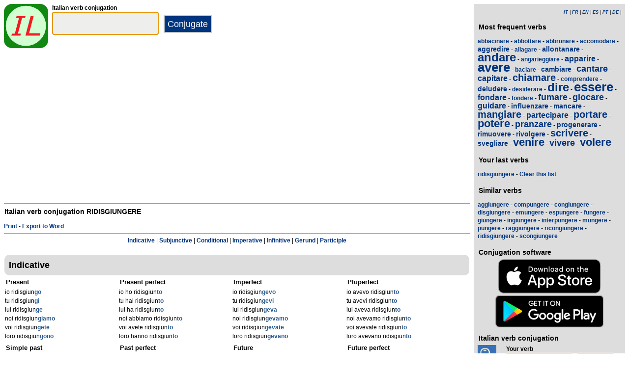

--- FILE ---
content_type: text/html; charset=utf-8
request_url: https://www.ilconiugatore.com/italian/verb/ridisgiungere.html
body_size: 4971
content:
<!DOCTYPE html><html lang="en"><head><meta charset="UTF-8"><title>Verb ridisgiungere - Italian conjugation </title><meta name="description" content="Italian verb conjugation ridisgiungere to the masculine. "><meta name="viewport" content="width=device-width, initial-scale=1"><meta name="apple-itunes-app" content="app-id=1191368578"><link rel="alternate" hreflang="fr" href="https://www.ilconiugatore.com/conjugaison/verbe/italien/ridisgiungere.html"><link rel="alternate" hreflang="en" href="https://www.ilconiugatore.com/italian/verb/ridisgiungere.html"><link rel="alternate" hreflang="es" href="https://www.ilconiugatore.com/conjugacion/italiana/ridisgiungere.html"><link rel="alternate" hreflang="it" href="https://www.ilconiugatore.com/coniugazione/verbo/ridisgiungere.html"><link rel="alternate" hreflang="pt" href="https://www.ilconiugatore.com/verbo/italiano/ridisgiungere.html"><link rel="alternate" hreflang="de" href="https://www.ilconiugatore.com/italienische/verb/ridisgiungere.html"><link rel="apple-touch-icon" sizes="57x57" href="/apple-touch-icon-57x57.png"><link rel="apple-touch-icon" sizes="114x114" href="/apple-touch-icon-114x114.png"><link rel="apple-touch-icon" sizes="72x72" href="/apple-touch-icon-72x72.png"><link rel="apple-touch-icon" sizes="144x144" href="/apple-touch-icon-144x144.png"><link rel="apple-touch-icon" sizes="60x60" href="/apple-touch-icon-60x60.png"><link rel="apple-touch-icon" sizes="120x120" href="/apple-touch-icon-120x120.png"><link rel="apple-touch-icon" sizes="76x76" href="/apple-touch-icon-76x76.png"><link rel="apple-touch-icon" sizes="152x152" href="/apple-touch-icon-152x152.png"><link rel="apple-touch-icon" sizes="180x180" href="/apple-touch-icon-180x180.png"><link rel="icon" type="image/png" href="/favicon-192x192.png" sizes="192x192"><link rel="icon" type="image/png" href="/favicon-160x160.png" sizes="160x160"><link rel="icon" type="image/png" href="/favicon-96x96.png" sizes="96x96"><link rel="icon" type="image/png" href="/favicon-16x16.png" sizes="16x16"><link rel="icon" type="image/png" href="/favicon-32x32.png" sizes="32x32"><meta name="msapplication-TileColor" content="#d1ffd1"><meta name="msapplication-TileImage" content="/mstile-144x144.png"><style>body{font-family:Open-sans, Verdana, Arial, Helvetica, sans-serif;line-height:1.4em;font-size:12px}aside>p{color:#000;margin-top:5px;margin-bottom:5px}article>p{padding-left:10px}nav{margin:auto;text-align:center}hr{border:0;color:#999;background-color:#999;height:1px}label{font-weight:700}div.centre{margin:auto;text-align:center}div.megaban{min-height:280px}div.tableau{display:flex}h1,h2,h3{background-color:#ddd;border-radius:5px;padding:8px;margin:5px 1px 5px 1px}h1{font-size:1.8em}h1.verbe{font-size:1.2em;line-height:1.4em;background-color:white;padding:0}footer{margin-top:8px;padding:8px;background-color:#eee}h3.piedPage{font-size:1.2em;font-weight:700;background-color:#eee;padding-left:0}ul.piedPage{list-style-type:none;padding:0;margin:0}div.headerOption{float:left;padding-right:15px}@media (min-width:1081px){section{display:flex}main{width:75%;padding-right:8px;flex:0 0 auto}aside{width:25%;background-color:#ddd}div.conjugBloc{vertical-align:top;width:24%;display:inline-block;line-height:1.5em}}@media (min-width:641px) and (max-width:1080px){section{display:flex;font-size:0.88em}main{width:calc(100% - 250px);padding-right:8px;flex:0 0 auto}aside{min-width:250px;background-color:#ddd}div.conjugBloc{vertical-align:top;width:45%;display:inline-block;line-height:1.4em}}@media (min-width:641px){aside>div{margin:auto;padding:0px 8px 0px 8px}.colonneComment{display:inline-block;text-align:justify;padding-right:2em;width:304px}.colonneFooter{display:inline-block;vertical-align:top;padding-right:2em;width:220px}h3{padding:5px 1px 1px 1px}}@media (max-width:640px){div.conjugBloc{vertical-align:top;width:45%;display:inline-block}.colonneComment{display:block;text-align:justify;padding-right:2em;width:90%}.colonneFooter{display:inline-block;padding-right:2em;vertical-align:top}h1.verbe{font-size:1.2em;line-height:1.4em}div.hide_mobile{visibility:hidden;display:none}a{line-height:2em;padding:20px 5px 20px 5px}}a:link,a:visited{color:#003580;text-decoration:none;font-weight:700}a:active,a:hover{color:#3165b0;text-decoration:underline;font-weight:700}#bottom{margin:auto;text-align:center;font-size:0.8em;color:#444;font-style:italic;padding-top:15px;padding-bottom:30px}#cherche,#propose,#recherche{border-style:dotted;border-color:#999;border-width:1px;padding:1em;background-color:#ffc}#cherche{margin:auto;text-align:center;visibility:hidden}a.sprite-logo-petit{display:inline-block;background:url(/images/css-sprite/csg-535815c8c1c3b.png) no-repeat top left;background-position:0 -98px;width:64px;height:64px}a.sprite-logo{display:inline-block;background:url(/images/css-sprite/csg-535815c8c1c3b.png) no-repeat top left;background-position:0 -212px;width:114px;height:114px}div.sprite-programme{display:inline-block;background:url(/images/css-sprite/csg-535815c8c1c3b.png) no-repeat top left;background-position:0 0;width:60px;height:48px}div.sprite-loupe{display:inline-block;background:url(/images/css-sprite/csg-535815c8c1c3b.png) no-repeat top left;background-position:0 -376px;width:38px;height:38px}div.conjugBloc,div.conjugBloc p,div.tempsBloc{padding:2px;margin:0}div.conjugBloc b{color:#29598f}h2.modeBloc{background-color:#ddd;padding:13px 9px 13px 9px;margin:5px 1px 1px 1px;border-radius:10px}div.tempsBloc{font-weight:700;font-size:1.1em}input.conjug{border-color:#ccc;background:#fff;border-width:2px;border-style:solid;margin-bottom:5px;color:#333;height:1.9em;font-size:1.8em;font-weight:700}input.btn{border-color:#ccc;border-width:2px;border-style:solid;background:#003580;height:2em;font-size:1.5em;color:#fff}input.btn, input.btn2{margin:0px 0px 0px 10px}input.btn:hover{background:#3165b0;font-size:1.6em}input{border-color:#4186cb;background:#fff;border-width:1px;border-style:solid;color:#333}input:focus{background:#eeeeec}a.t26{font-size:26px}a.t24{font-size:24px}a.t22{font-size:22px}a.t20{font-size:20px}a.t18{font-size:18px}a.t16{font-size:16px}a.t14{font-size:14px}a.t12{font-size:12px}</style><script async src="https://www.googletagmanager.com/gtag/js?id=G-5DJZWLY07N" type="7e0de3eac252db823fd7b140-text/javascript"></script><script type="7e0de3eac252db823fd7b140-text/javascript">window.dataLayer = window.dataLayer || [];function gtag(){dataLayer.push(arguments);}gtag('js', new Date());gtag('config', 'G-5DJZWLY07N');</script><script async src="https://pagead2.googlesyndication.com/pagead/js/adsbygoogle.js?client=ca-pub-7348731048855961" crossorigin="anonymous" type="7e0de3eac252db823fd7b140-text/javascript"></script><meta property="og:title" content="Verb ridisgiungere"><meta property="og:type" content="website"><meta property="og:url" content="https://www.ilconiugatore.com/italian/verb/ridisgiungere.html"><meta property="og:image" content="https://www.ilconiugatore.com/images/logo2.png"><meta name="og:description" content="Italian verb conjugation ridisgiungere in all tenses."></head><body><span id="Top"></span><section><main><header><div class="tableau"><a href="/enindex.php" title="Il Coniugatore"><img alt="logo" src='/images/logo-Il-Coniugatore.svg' width = '90px' height='90px' /></a><div style="padding-left: 8px;"><form action="/php5/index.php" method="get"><input type="hidden" name="l" value="en" /><label for="v">Italian verb conjugation</label><br><input type="text" class="conjug" name="v" id="v" size="15" maxlength="50" onkeyup="if (!window.__cfRLUnblockHandlers) return false; keyup()" data-cf-modified-7e0de3eac252db823fd7b140-="" /><input type="submit" class="btn" value="Conjugate" /></form></div></div></header><div id="cherche"></div><div class="centre megaban"><ins class="adsbygoogle"style="display:block"data-ad-client="ca-pub-7348731048855961"data-ad-slot="9850775111"data-ad-format="auto"></ins><script type="7e0de3eac252db823fd7b140-text/javascript">(adsbygoogle = window.adsbygoogle || []).push({});</script></div><div class="verbe"><hr><h1 class="verbe">Italian verb conjugation <b>RIDISGIUNGERE</b></h1><p></p><div class="hide_mobile"><a href="/print/verb/ridisgiungere.html">Print</a> - <a href="/export/verb/ridisgiungere.rtf">Export to Word</a></div><div class="hide_mobile"><hr><nav><a href="#mode0">Indicative</a> | <a href="#mode1">Subjunctive</a> | <a href="#mode2">Conditional</a> | <a href="#mode3">Imperative</a> | <a href="#mode5">Infinitive</a> | <a href="#mode6">Gerund</a> | <a href="#mode7">Participle</a><br>&nbsp;<br></nav></div></div><h2 class="modeBloc" id="mode0">Indicative</h2><div class="conjugBloc"><div id="temps0" class="tempsBloc">Present</div>io ridisgiun<b>go</b><br>tu ridisgiun<b>gi</b><br>lui ridisgiun<b>ge</b><br>noi ridisgiun<b>giamo</b><br>voi ridisgiun<b>gete</b><br>loro ridisgiun<b>gono</b></div><div class="conjugBloc"><div id="temps66" class="tempsBloc">Present perfect</div>io ho ridisgiun<b>to</b><br>tu hai ridisgiun<b>to</b><br>lui ha ridisgiun<b>to</b><br>noi abbiamo ridisgiun<b>to</b><br>voi avete ridisgiun<b>to</b><br>loro hanno ridisgiun<b>to</b></div><div class="conjugBloc"><div id="temps6" class="tempsBloc">Imperfect</div>io ridisgiun<b>gevo</b><br>tu ridisgiun<b>gevi</b><br>lui ridisgiun<b>geva</b><br>noi ridisgiun<b>gevamo</b><br>voi ridisgiun<b>gevate</b><br>loro ridisgiun<b>gevano</b></div><div class="conjugBloc"><div id="temps72" class="tempsBloc">Pluperfect</div>io avevo ridisgiun<b>to</b><br>tu avevi ridisgiun<b>to</b><br>lui aveva ridisgiun<b>to</b><br>noi avevamo ridisgiun<b>to</b><br>voi avevate ridisgiun<b>to</b><br>loro avevano ridisgiun<b>to</b></div><div class="conjugBloc"><div id="temps12" class="tempsBloc">Simple past</div>io ridisgiun<b>si</b><br>tu ridisgiun<b>gesti</b><br>lui ridisgiun<b>se</b><br>noi ridisgiun<b>gemmo</b><br>voi ridisgiun<b>geste</b><br>loro ridisgiun<b>sero</b></div><div class="conjugBloc"><div id="temps78" class="tempsBloc">Past perfect</div>io ebbi ridisgiun<b>to</b><br>tu avesti ridisgiun<b>to</b><br>lui ebbe ridisgiun<b>to</b><br>noi avemmo ridisgiun<b>to</b><br>voi aveste ridisgiun<b>to</b><br>loro ebbero ridisgiun<b>to</b></div><div class="conjugBloc"><div id="temps18" class="tempsBloc">Future</div>io ridisgiun<b>ger&ograve;</b><br>tu ridisgiun<b>gerai</b><br>lui ridisgiun<b>ger&agrave;</b><br>noi ridisgiun<b>geremo</b><br>voi ridisgiun<b>gerete</b><br>loro ridisgiun<b>geranno</b></div><div class="conjugBloc"><div id="temps84" class="tempsBloc">Future perfect</div>io avr&ograve; ridisgiun<b>to</b><br>tu avrai ridisgiun<b>to</b><br>lui avr&agrave; ridisgiun<b>to</b><br>noi avremo ridisgiun<b>to</b><br>voi avrete ridisgiun<b>to</b><br>loro avranno ridisgiun<b>to</b></div><h2 class="modeBloc" id="mode1">Subjunctive</h2><div class="conjugBloc"><div id="temps24" class="tempsBloc">Present</div>che io ridisgiun<b>ga</b><br>che tu ridisgiun<b>ga</b><br>che lui ridisgiun<b>ga</b><br>che noi ridisgiun<b>giamo</b><br>che voi ridisgiun<b>giate</b><br>che loro ridisgiun<b>gano</b></div><div class="conjugBloc"><div id="temps90" class="tempsBloc">Past</div>che io abbia ridisgiun<b>to</b><br>che tu abbia ridisgiun<b>to</b><br>che lui abbia ridisgiun<b>to</b><br>che noi abbiamo ridisgiun<b>to</b><br>che voi abbiate ridisgiun<b>to</b><br>che loro abbiano ridisgiun<b>to</b></div><div class="conjugBloc"><div id="temps30" class="tempsBloc">Imperfect</div>che io ridisgiun<b>gessi</b><br>che tu ridisgiun<b>gessi</b><br>che lui ridisgiun<b>gesse</b><br>che noi ridisgiun<b>gessimo</b><br>che voi ridisgiun<b>geste</b><br>che loro ridisgiun<b>gessero</b></div><div class="conjugBloc"><div id="temps96" class="tempsBloc">Pluperfect</div>che io avessi ridisgiun<b>to</b><br>che tu avessi ridisgiun<b>to</b><br>che lui avesse ridisgiun<b>to</b><br>che noi avessimo ridisgiun<b>to</b><br>che voi aveste ridisgiun<b>to</b><br>che loro avessero ridisgiun<b>to</b></div><h2 class="modeBloc" id="mode3">Imperative</h2><div class="conjugBloc"><div id="temps42" class="tempsBloc">Present</div>-<br>ridisgiun<b>gi</b><br>ridisgiun<b>ga</b><br>ridisgiun<b>giamo</b><br>ridisgiun<b>gete</b><br>ridisgiun<b>gano</b></div><div class="conjugBloc">&nbsp;</div><div class="conjugBloc">&nbsp;</div><div class="conjugBloc">&nbsp;</div><h2 class="modeBloc" id="mode2">Conditional</h2><div class="conjugBloc"><div id="temps36" class="tempsBloc">Present</div>io ridisgiun<b>gerei</b><br>tu ridisgiun<b>geresti</b><br>lui ridisgiun<b>gerebbe</b><br>noi ridisgiun<b>geremmo</b><br>voi ridisgiun<b>gereste</b><br>loro ridisgiun<b>gerebbero</b></div><div class="conjugBloc"><div id="temps102" class="tempsBloc">Past</div>io avrei ridisgiun<b>to</b><br>tu avresti ridisgiun<b>to</b><br>lui avrebbe ridisgiun<b>to</b><br>noi avremmo ridisgiun<b>to</b><br>voi avreste ridisgiun<b>to</b><br>loro avrebbero ridisgiun<b>to</b></div><div class="conjugBloc">&nbsp;</div><div class="conjugBloc">&nbsp;</div><h2 class="modeBloc" id="mode5">Infinitive</h2><div class="conjugBloc"><div id="temps133" class="tempsBloc">Present</div>ridisgiungere</div><div class="conjugBloc"><div id="temps132" class="tempsBloc">Past</div>aver ridisgiun<b>to</b></div><div class="conjugBloc">&nbsp;</div><div class="conjugBloc">&nbsp;</div><h2 class="modeBloc" id="mode6">Gerund</h2><div class="conjugBloc"><div id="temps48" class="tempsBloc">Present</div>ridisgiun<b>gendo</b></div><div class="conjugBloc"><div id="temps131" class="tempsBloc">Past</div>avendo ridisgiun<b>to</b></div><div class="conjugBloc">&nbsp;</div><div class="conjugBloc">&nbsp;</div><h2 class="modeBloc" id="mode7">Participle</h2><div class="conjugBloc"><div id="temps254" class="tempsBloc">Present</div>ridisgiun<b>gente</b><br>ridisgiun<b>genti</b></div><div class="conjugBloc"><div id="temps255" class="tempsBloc">Past</div>ridisgiun<b>to</b><br>ridisgiun<b>ti</b><br>ridisgiun<b>ta</b><br>ridisgiun<b>te</b><br></div><div class="conjugBloc">&nbsp;</div><div class="conjugBloc">&nbsp;</div><div class="centre"><a href="#Top">Page top</a></div></main><aside><div><p style="font-size:9px" align="right"><i><a href="/coniugazione/verbo/ridisgiungere.html">IT</a> | <a href="/conjugaison/verbe/italien/ridisgiungere.html">FR</a> | <a href="/italian/verb/ridisgiungere.html">EN</a> | <a href="/conjugacion/italiana/ridisgiungere.html">ES</a> | <a href="/verbo/italiano/ridisgiungere.html">PT</a> | <a href="/italienische/verb/ridisgiungere.html">DE</a> | </i></p></div><div class="nuage"><h3>Most frequent verbs</h3><p><a title="Italian verb conjugation abbacinare" href="/italian/verb/abbacinare.html" class="t12">abbacinare</a> - <a title="Italian verb conjugation abbottare" href="/italian/verb/abbottare.html" class="t12">abbottare</a> - <a title="Italian verb conjugation abbrunare" href="/italian/verb/abbrunare.html" class="t12">abbrunare</a> - <a title="Italian verb conjugation accomodare" href="/italian/verb/accomodare.html" class="t12">accomodare</a> - <a title="Italian verb conjugation aggredire" href="/italian/verb/aggredire.html" class="t14">aggredire</a> - <a title="Italian verb conjugation allagare" href="/italian/verb/allagare.html" class="t12">allagare</a> - <a title="Italian verb conjugation allontanare" href="/italian/verb/allontanare.html" class="t14">allontanare</a> - <a title="Italian verb conjugation andare" href="/italian/verb/andare.html" class="t24">andare</a> - <a title="Italian verb conjugation angarieggiare" href="/italian/verb/angarieggiare.html" class="t12">angarieggiare</a> - <a title="Italian verb conjugation apparire" href="/italian/verb/apparire.html" class="t16">apparire</a> - <a title="Italian verb conjugation avere" href="/italian/verb/avere.html" class="t26">avere</a> - <a title="Italian verb conjugation baciare" href="/italian/verb/baciare.html" class="t12">baciare</a> - <a title="Italian verb conjugation cambiare" href="/italian/verb/cambiare.html" class="t14">cambiare</a> - <a title="Italian verb conjugation cantare" href="/italian/verb/cantare.html" class="t18">cantare</a> - <a title="Italian verb conjugation capitare" href="/italian/verb/capitare.html" class="t16">capitare</a> - <a title="Italian verb conjugation chiamare" href="/italian/verb/chiamare.html" class="t20">chiamare</a> - <a title="Italian verb conjugation comprendere" href="/italian/verb/comprendere.html" class="t12">comprendere</a> - <a title="Italian verb conjugation deludere" href="/italian/verb/deludere.html" class="t14">deludere</a> - <a title="Italian verb conjugation desiderare" href="/italian/verb/desiderare.html" class="t12">desiderare</a> - <a title="Italian verb conjugation dire" href="/italian/verb/dire.html" class="t24">dire</a> - <a title="Italian verb conjugation essere" href="/italian/verb/essere.html" class="t26">essere</a> - <a title="Italian verb conjugation fondare" href="/italian/verb/fondare.html" class="t16">fondare</a> - <a title="Italian verb conjugation fondere" href="/italian/verb/fondere.html" class="t12">fondere</a> - <a title="Italian verb conjugation fumare" href="/italian/verb/fumare.html" class="t18">fumare</a> - <a title="Italian verb conjugation giocare" href="/italian/verb/giocare.html" class="t18">giocare</a> - <a title="Italian verb conjugation guidare" href="/italian/verb/guidare.html" class="t16">guidare</a> - <a title="Italian verb conjugation influenzare" href="/italian/verb/influenzare.html" class="t14">influenzare</a> - <a title="Italian verb conjugation mancare" href="/italian/verb/mancare.html" class="t14">mancare</a> - <a title="Italian verb conjugation mangiare" href="/italian/verb/mangiare.html" class="t20">mangiare</a> - <a title="Italian verb conjugation partecipare" href="/italian/verb/partecipare.html" class="t16">partecipare</a> - <a title="Italian verb conjugation portare" href="/italian/verb/portare.html" class="t20">portare</a> - <a title="Italian verb conjugation potere" href="/italian/verb/potere.html" class="t22">potere</a> - <a title="Italian verb conjugation pranzare" href="/italian/verb/pranzare.html" class="t18">pranzare</a> - <a title="Italian verb conjugation progenerare" href="/italian/verb/progenerare.html" class="t14">progenerare</a> - <a title="Italian verb conjugation rimuovere" href="/italian/verb/rimuovere.html" class="t14">rimuovere</a> - <a title="Italian verb conjugation rivolgere" href="/italian/verb/rivolgere.html" class="t14">rivolgere</a> - <a title="Italian verb conjugation scrivere" href="/italian/verb/scrivere.html" class="t20">scrivere</a> - <a title="Italian verb conjugation svegliare" href="/italian/verb/svegliare.html" class="t14">svegliare</a> - <a title="Italian verb conjugation venire" href="/italian/verb/venire.html" class="t22">venire</a> - <a title="Italian verb conjugation vivere" href="/italian/verb/vivere.html" class="t18">vivere</a> - <a title="Italian verb conjugation volere" href="/italian/verb/volere.html" class="t22">volere</a></p></div><div><h3>Your last verbs</h3><div id="consulte"><p>No verb</p></div></div><div class="nuage"><h3>Similar verbs</h3><p><a href="/italian/verb/aggiungere.html">aggiungere</a> - <a href="/italian/verb/compungere.html">compungere</a> - <a href="/italian/verb/congiungere.html">congiungere</a> - <a href="/italian/verb/disgiungere.html">disgiungere</a> - <a href="/italian/verb/emungere.html">emungere</a> - <a href="/italian/verb/espungere.html">espungere</a> - <a href="/italian/verb/fungere.html">fungere</a> - <a href="/italian/verb/giungere.html">giungere</a> - <a href="/italian/verb/ingiungere.html">ingiungere</a> - <a href="/italian/verb/interpungere.html">interpungere</a> - <a href="/italian/verb/mungere.html">mungere</a> - <a href="/italian/verb/pungere.html">pungere</a> - <a href="/italian/verb/raggiungere.html">raggiungere</a> - <a href="/italian/verb/ricongiungere.html">ricongiungere</a> - <a href="/italian/verb/ridisgiungere.html">ridisgiungere</a> - <a href="/italian/verb/scongiungere.html">scongiungere</a></p></div><div><h3>Conjugation software</h3><div class="centre"><a title="App Store" href="https://itunes.apple.com/it/app/il-coniugatore/id1191368578?l=it&ls=1&mt=8"><img fetchpriority="low" width="220px" height="70px" alt="Download it on App Play" src="/images/appstore-en.svg" /></a><br /><a title="Play Store" href="https://play.google.com/store/apps/details?id=com.ilconiugatore.droidfree"><img fetchpriority="low" width="220px" height="65px" alt="Get it on Google Play" src="/images/en-play-badge.png" /></a></div></div><div><h3>Italian verb conjugation</h3><div class="tableau"><div class="sprite-loupe" style="padding-right:15px"></div><div style="padding-left:5px;padding-bottom:8px"><form action="/php5/index.php" method="get"><label for="conjug2">Your verb</label><br><input type="text" size="15" class="conjug2" id="conjug2" name="verbe" /><input type="hidden" name="lang" value="en" /><input type="submit" class="btn2" value="Conjugate" /></form></div></div></div><div class="megaban"><ins class="adsbygoogle"style="display:block"data-ad-client="ca-pub-7348731048855961"data-ad-slot="9850775111"data-ad-format="auto"></ins><script type="7e0de3eac252db823fd7b140-text/javascript">(adsbygoogle = window.adsbygoogle || []).push({});</script></div></aside></section><footer><div class="colonneComment"><h3 class="piedPage">Il Coniugatore</h3><ul class="piedPage"><li>Il Coniugatore is a website dedicated to conjugation in Italian. You will find all Italian verbs conjugated in all times and all modes.</li></ul></div><div class="colonneFooter"><h3 class="piedPage">Other languages</h3><ul class="piedPage"><li><a href="https://leconjugueur.lefigaro.fr">French verbs</a></li><li><a href="https://www.elconjugador.com">Spanish verbs</a></li><li><a href="https://www.theconjugator.com">German verbs</a></li><li><a href="https://www.oconjugador.com">Portuguese verbs</a></li><li><a href="https://www.derkonjugator.com">German verbs</a></li><li><a href="/en-politique-cookie.php">Cookie info</a></li></ul></div><div id="bottom">Il Coniugatore &copy; 2016-2026</div></footer><script type="7e0de3eac252db823fd7b140-text/javascript">document.getElementById('v').focus();var lang="en";var langTemps=lang;var vbFav="ridisgiungere";function keyup(){ if (typeof update === "function") { update(traiteVb(document.getElementById('v').value),'en','');return false;}}</script><script async type="7e0de3eac252db823fd7b140-text/javascript" src="/js/site_20251126.js"></script><script src="/cdn-cgi/scripts/7d0fa10a/cloudflare-static/rocket-loader.min.js" data-cf-settings="7e0de3eac252db823fd7b140-|49" defer></script><script defer src="https://static.cloudflareinsights.com/beacon.min.js/vcd15cbe7772f49c399c6a5babf22c1241717689176015" integrity="sha512-ZpsOmlRQV6y907TI0dKBHq9Md29nnaEIPlkf84rnaERnq6zvWvPUqr2ft8M1aS28oN72PdrCzSjY4U6VaAw1EQ==" data-cf-beacon='{"version":"2024.11.0","token":"ccad597d2fed4abb94134a0148cbec02","r":1,"server_timing":{"name":{"cfCacheStatus":true,"cfEdge":true,"cfExtPri":true,"cfL4":true,"cfOrigin":true,"cfSpeedBrain":true},"location_startswith":null}}' crossorigin="anonymous"></script>
</body></html>

--- FILE ---
content_type: text/html; charset=utf-8
request_url: https://www.google.com/recaptcha/api2/aframe
body_size: 265
content:
<!DOCTYPE HTML><html><head><meta http-equiv="content-type" content="text/html; charset=UTF-8"></head><body><script nonce="hy657eR5bpAeCo-9r_Tckg">/** Anti-fraud and anti-abuse applications only. See google.com/recaptcha */ try{var clients={'sodar':'https://pagead2.googlesyndication.com/pagead/sodar?'};window.addEventListener("message",function(a){try{if(a.source===window.parent){var b=JSON.parse(a.data);var c=clients[b['id']];if(c){var d=document.createElement('img');d.src=c+b['params']+'&rc='+(localStorage.getItem("rc::a")?sessionStorage.getItem("rc::b"):"");window.document.body.appendChild(d);sessionStorage.setItem("rc::e",parseInt(sessionStorage.getItem("rc::e")||0)+1);localStorage.setItem("rc::h",'1768832156367');}}}catch(b){}});window.parent.postMessage("_grecaptcha_ready", "*");}catch(b){}</script></body></html>